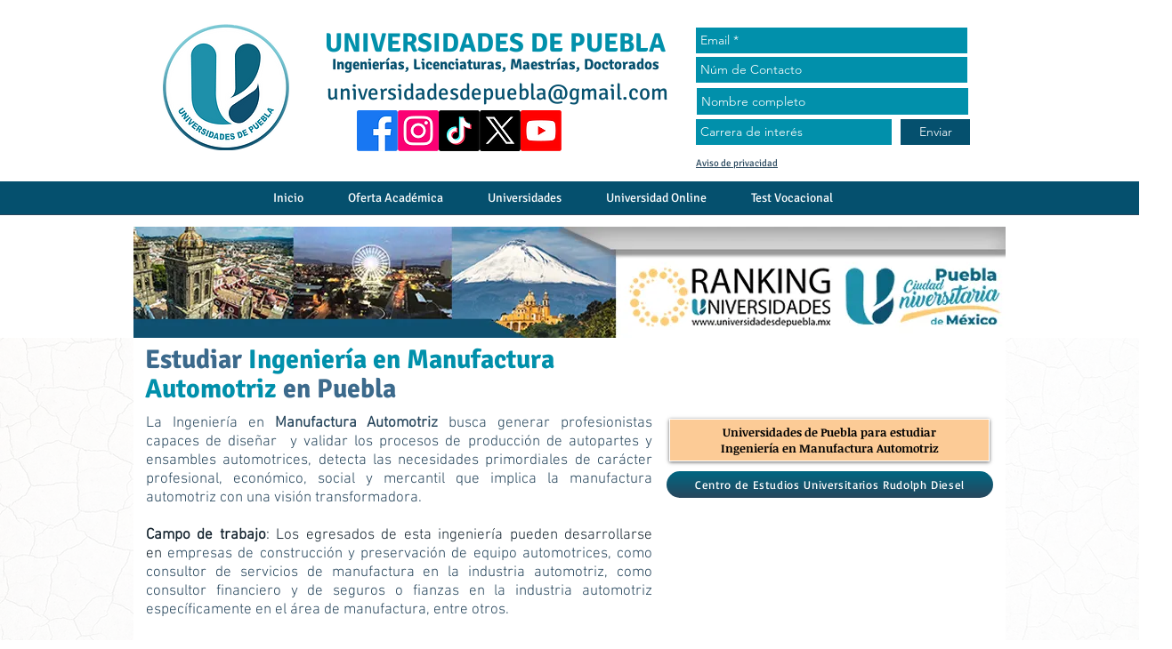

--- FILE ---
content_type: text/html; charset=utf-8
request_url: https://www.google.com/recaptcha/api2/aframe
body_size: 267
content:
<!DOCTYPE HTML><html><head><meta http-equiv="content-type" content="text/html; charset=UTF-8"></head><body><script nonce="8DBgo5hJxxoKcmcAOaZ-Jw">/** Anti-fraud and anti-abuse applications only. See google.com/recaptcha */ try{var clients={'sodar':'https://pagead2.googlesyndication.com/pagead/sodar?'};window.addEventListener("message",function(a){try{if(a.source===window.parent){var b=JSON.parse(a.data);var c=clients[b['id']];if(c){var d=document.createElement('img');d.src=c+b['params']+'&rc='+(localStorage.getItem("rc::a")?sessionStorage.getItem("rc::b"):"");window.document.body.appendChild(d);sessionStorage.setItem("rc::e",parseInt(sessionStorage.getItem("rc::e")||0)+1);localStorage.setItem("rc::h",'1769438880607');}}}catch(b){}});window.parent.postMessage("_grecaptcha_ready", "*");}catch(b){}</script></body></html>